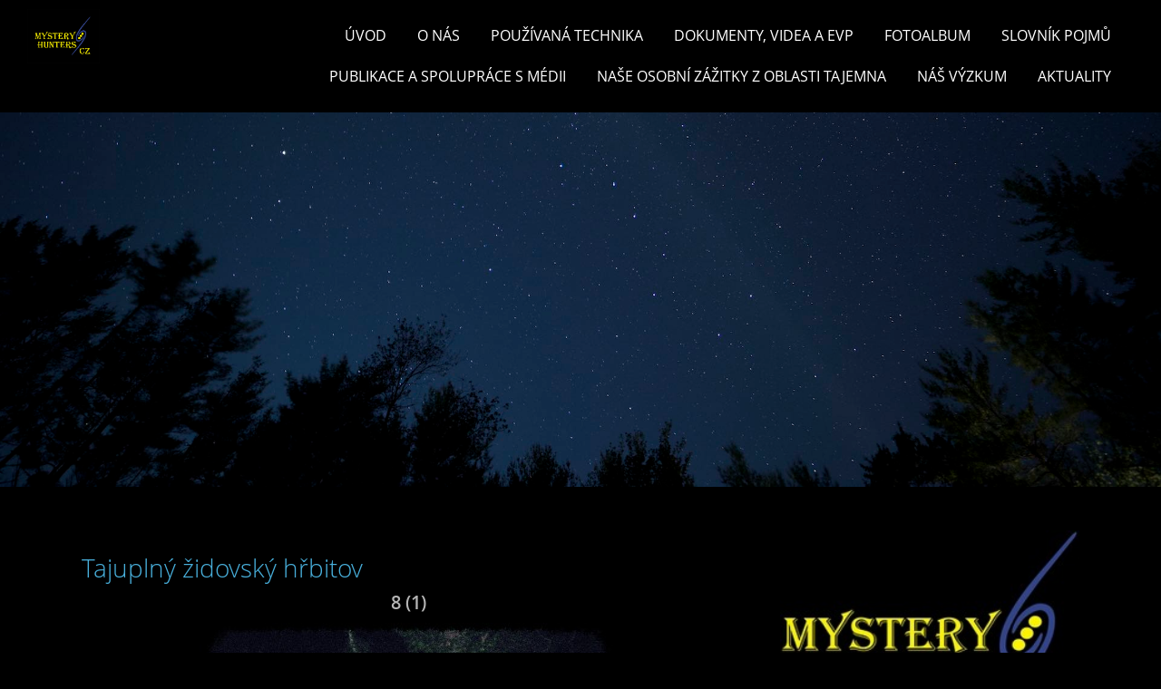

--- FILE ---
content_type: text/html; charset=UTF-8
request_url: https://www.mysteryhunters.cz/fotoalbum/tajuplny-zidovsky-hrbitov/8--1-.html
body_size: 7003
content:
<?xml version="1.0" encoding="utf-8"?>
<!DOCTYPE html PUBLIC "-//W3C//DTD XHTML 1.0 Transitional//EN" "http://www.w3.org/TR/xhtml1/DTD/xhtml1-transitional.dtd">
<html lang="cs" xml:lang="cs" xmlns="http://www.w3.org/1999/xhtml" xmlns:fb="http://ogp.me/ns/fb#">

      <head>

        <meta http-equiv="content-type" content="text/html; charset=utf-8" />
        <meta name="description" content="Jsme organizace, zabývající se výzkumem paranormálních jevů a záhadami všeho druhu, po České republice, ale i v zahraničí." />
        <meta name="keywords" content="spirit,UFO,záhady,mystery,duch,duchové,tajemno,paranormální jevy,EVP,EPRV777,Branišovský les,Hoia Bacu,přízrak,orb,Mystery Hunters CZ" />
        <meta name="robots" content="all,follow" />
        <meta name="author" content="" />
        <meta name="viewport" content="width=device-width,initial-scale=1">
        
        <title>
            MYSTERY HUNTERS CZ  - Fotoalbum - Tajuplný židovský hřbitov - 8 (1)
        </title>
        <link rel="stylesheet" href="https://s3a.estranky.cz/css/d1000000352.css?nc=1259142110" type="text/css" /><style type="text/css">#navigation #logo {
background-image: url('/img/picture/409/%3Adesign%3Alogofirms%3A1000000352%3Alogo-final-black-pruhledne.png');
width: 300px;
height: 60px;
}</style>
<link rel="stylesheet" href="//code.jquery.com/ui/1.12.1/themes/base/jquery-ui.css">
<script src="//code.jquery.com/jquery-1.12.4.js"></script>
<script src="//code.jquery.com/ui/1.12.1/jquery-ui.js"></script>
<script type="text/javascript" src="https://s3c.estranky.cz/js/ui.js?nc=1" id="index_script" ></script><meta property="og:title" content="8 (1)" />
<meta property="og:type" content="article" />
<meta property="og:url" content="https://www.mysteryhunters.cz/fotoalbum/tajuplny-zidovsky-hrbitov/8--1-.html" />
<meta property="og:image" content="https://www.mysteryhunters.cz/img/tiny/264.jpg" />
<meta property="og:site_name" content="MYSTERY HUNTERS CZ " />
<meta property="og:description" content="" />
			<script type="text/javascript">
				dataLayer = [{
					'subscription': 'true',
				}];
			</script>
			
    </head>
    <body class=" contact-active">
        <div class="bg"></div>
        <!-- Wrapping the whole page, may have fixed or fluid width -->
        <div id="whole-page">

            

            <!-- Because of the matter of accessibility (text browsers,
            voice readers) we include a link leading to the page content and
            navigation } you'll probably want to hide them using display: none
            in your stylesheet -->

            <a href="#articles" class="accessibility-links">Jdi na obsah</a>
            <a href="#navigation" class="accessibility-links">Jdi na menu</a>

            <!-- We'll fill the document using horizontal rules thus separating
            the logical chunks of the document apart -->
            <hr />

            

			<!-- block for skyscraper and rectangle  -->
            <div id="sticky-box">
                <div id="sky-scraper-block">
                    
                    
                </div>
            </div>
            <!-- block for skyscraper and rectangle  -->

            <!-- Wrapping the document's visible part -->
            
            <!-- Hamburger icon -->
            <button type="button" class="menu-toggle" onclick="menuToggle()" id="menu-toggle">
            	<span></span>
            	<span></span>
            	<span></span>
            </button>
            
            <!-- Such navigation allows both horizontal and vertical rendering -->
  <div id="navigation">
    <div class="inner_frame">
<a href="/"><div id="logo"></div></a>
      <h2>Menu
        <span id="nav-decoration" class="decoration">
        </span></h2>
    <nav>
      <!-- <menu> tag itself -->
        <menu class="menu-type-onmouse">
          <li class="">
  <a href="/">Úvod</a>
     
</li>
<li class="">
  <a href="/clanky/o-nas.html">O nás</a>
     
</li>
<li class="">
  <a href="/clanky/pouzivana-technika.html">POUŽÍVANÁ TECHNIKA</a>
     
</li>
<li class="">
  <a href="/clanky/dokumenty--videa-a-evp.html">Dokumenty, videa a EVP</a>
     
</li>
<li class="">
  <a href="/fotoalbum/">Fotoalbum</a>
     
</li>
<li class="">
  <a href="/clanky/slovnik-pojmu.html">Slovník pojmů</a>
     
</li>
<li class="">
  <a href="/clanky/publikace-a-spoluprace-s-medii.html">PUBLIKACE a spolupráce s MÉDII</a>
     
</li>
<li class="">
  <a href="/clanky/nase-osobni-zazitky-z-oblasti-tajemna.html">Naše osobní zážitky z oblasti tajemna </a>
     
</li>
<li class="">
  <a href="/clanky/nas-vyzkum.html">Náš výzkum</a>
     
</li>
<li class="">
  <a href="/clanky/aktuality.html">Aktuality</a>
     
</li>

        </menu>
      <!-- /<menu> tag itself -->
    </nav>
      <div id="clear6" class="clear">
          &nbsp;
      </div>
    </div>
  </div>
<!-- menu ending -->

            
            <div id="document">
                <div id="in-document">

                    <!-- body of the page -->
                    <div id="body">
                        <div id="in-body">

                            <!-- main page content -->
                            <div id="content">
                                <!-- header -->
  <div id="header">
      <div class="title-mobile">
            <h1 class="head-center hidden">
  <a href="https://www.mysteryhunters.cz/" title="MYSTERY HUNTERS CZ " style="display:none;">MYSTERY HUNTERS CZ </a>
</h1>
<h2></h2>
      </div>
     <div class="inner_frame">
        <!-- This construction allows easy image replacement -->
          <div class="title-desktop">
           <h1 class="head-center hidden">
  <a href="https://www.mysteryhunters.cz/" title="MYSTERY HUNTERS CZ " style="display:none;">MYSTERY HUNTERS CZ </a>
</h1>
<h2></h2>
          </div>
        <div id="header-decoration" class="decoration">
        </div>
     </div>
  </div>
<!-- /header -->

<div id="obalstranek">
                                

                               <script language="JavaScript" type="text/javascript">
  <!--
    index_setCookieData('index_curr_photo', 264);
  //-->
</script>

<div id="slide">
  <h2>Tajuplný židovský hřbitov</h2>
  <div id="click">
    <h3 id="photo_curr_title">8 (1)</h3>
    <div class="slide-img">
      <a href="javascript:;" class="previous-photo"  id="photo_prev_a" title="předchozí fotka"><span>&laquo;</span></a>  <!-- previous photo -->

      <a href="/fotoalbum/tajuplny-zidovsky-hrbitov/8--1-.-.html" class="actual-photo" onclick="return index_photo_open(this,'_fullsize');" id="photo_curr_a"><img src="/img/mid/264/8--1-.jpg" alt=""   id="photo_curr_img" /></a>   <!-- actual shown photo -->

      <a href="#" class="next-photo"  id="photo_next_a" title="další fotka"><span>&raquo;</span></a>  <!-- next photo -->

      <br /> <!-- clear -->
    </div>
    <p id="photo_curr_comment">
      
    </p>
    <div class="fb-like" data-href="https://www.mysteryhunters.cz/fotoalbum/tajuplny-zidovsky-hrbitov/8--1-.html" data-layout="standard" data-show-faces="true" data-action="like" data-share="false" data-colorscheme="light"></div>
  </div>
  <div class="slidebar">
  <a href="/fotoalbum/tajuplny-zidovsky-hrbitov/4--2-.html" onclick="return index_photo_show(0);" title="4 (2)">
    <img src="/img/tiny/261.jpg" width="75" height="56" alt="4 (2)" /></a>
<a href="/fotoalbum/tajuplny-zidovsky-hrbitov/5--3-.html" onclick="return index_photo_show(1);" title="5 (3)">
    <img src="/img/tiny/262.jpg" width="75" height="57" alt="5 (3)" /></a>
<a href="/fotoalbum/tajuplny-zidovsky-hrbitov/6--2-.html" onclick="return index_photo_show(2);" title="6 (2)">
    <img src="/img/tiny/263.jpg" width="75" height="56" alt="6 (2)" /></a>
<a href="/fotoalbum/tajuplny-zidovsky-hrbitov/8--1-.html" onclick="return index_photo_show(3);" title="8 (1)">
    <img src="/img/tiny/264.jpg" width="75" height="56" alt="8 (1)" /></a>
<a href="/fotoalbum/tajuplny-zidovsky-hrbitov/3--3-.html" onclick="return index_photo_show(4);" title="3 (3)">
    <img src="/img/tiny/265.jpg" width="75" height="56" alt="3 (3)" /></a>
<a href="/fotoalbum/tajuplny-zidovsky-hrbitov/7--1-.html" onclick="return index_photo_show(5);" title="7 (1)">
    <img src="/img/tiny/266.jpg" width="75" height="56" alt="7 (1)" /></a>
<a href="/fotoalbum/tajuplny-zidovsky-hrbitov/1--3-.html" onclick="return index_photo_show(6);" title="1 (3)">
    <img src="/img/tiny/267.jpg" width="75" height="56" alt="1 (3)" /></a>
<a href="/fotoalbum/tajuplny-zidovsky-hrbitov/9--1-.html" onclick="return index_photo_show(7);" title="9 (1)">
    <img src="/img/tiny/268.jpg" width="75" height="42" alt="9 (1)" /></a>
<a href="/fotoalbum/tajuplny-zidovsky-hrbitov/10--1-.html" onclick="return index_photo_show(8);" title="10 (1)">
    <img src="/img/tiny/269.jpg" width="75" height="42" alt="10 (1)" /></a>
<a href="/fotoalbum/tajuplny-zidovsky-hrbitov/11--1-.html" onclick="return index_photo_show(9);" title="11 (1)">
    <img src="/img/tiny/270.jpg" width="75" height="42" alt="11 (1)" /></a>
<a href="/fotoalbum/tajuplny-zidovsky-hrbitov/2--3-.html" onclick="return index_photo_show(10);" title="2 (3)">
    <img src="/img/tiny/272.jpg" width="56" height="75" alt="2 (3)" /></a>
<a href="/fotoalbum/tajuplny-zidovsky-hrbitov/12.html" onclick="return index_photo_show(11);" title="12">
    <img src="/img/tiny/281.jpg" width="75" height="47" alt="12" /></a>
<a href="/fotoalbum/tajuplny-zidovsky-hrbitov/13.html" onclick="return index_photo_show(12);" title="13">
    <img src="/img/tiny/282.jpg" width="75" height="26" alt="13" /></a>
<a href="/fotoalbum/tajuplny-zidovsky-hrbitov/14.html" onclick="return index_photo_show(13);" title="14">
    <img src="/img/tiny/283.jpg" width="75" height="29" alt="14" /></a>
<a href="/fotoalbum/tajuplny-zidovsky-hrbitov/15.html" onclick="return index_photo_show(14);" title="15">
    <img src="/img/tiny/284.jpg" width="75" height="56" alt="15" /></a>
<a href="/fotoalbum/tajuplny-zidovsky-hrbitov/16.html" onclick="return index_photo_show(15);" title="16">
    <img src="/img/tiny/285.jpg" width="75" height="29" alt="16" /></a>

</div>
<script type="text/javascript">
  <!--
    var index_ss_type = "full";
    var index_photo_data = new Array();
    var index_photo_currentid = 3;
//    var current_photo_a = "<!--/ u_c_p_nfull_curr_href /-->";
//    var current_photo_src = "<!--/ u_c_p_nfull_curr_src /-->";

    index_photo_data[0] = new Array();
index_photo_data[0]["src"] = "/img/mid/261/4--2-.jpg";
index_photo_data[0]["href"] = "/fotoalbum/tajuplny-zidovsky-hrbitov/4--2-.-.html";
index_photo_data[0]["title"] = "4 (2)";
index_photo_data[0]["comment"] = "";
index_photo_data[1] = new Array();
index_photo_data[1]["src"] = "/img/mid/262/5--3-.jpg";
index_photo_data[1]["href"] = "/fotoalbum/tajuplny-zidovsky-hrbitov/5--3-.-.html";
index_photo_data[1]["title"] = "5 (3)";
index_photo_data[1]["comment"] = "";
index_photo_data[2] = new Array();
index_photo_data[2]["src"] = "/img/mid/263/6--2-.jpg";
index_photo_data[2]["href"] = "/fotoalbum/tajuplny-zidovsky-hrbitov/6--2-.-.html";
index_photo_data[2]["title"] = "6 (2)";
index_photo_data[2]["comment"] = "";
index_photo_data[3] = new Array();
index_photo_data[3]["src"] = "/img/mid/264/8--1-.jpg";
index_photo_data[3]["href"] = "/fotoalbum/tajuplny-zidovsky-hrbitov/8--1-.-.html";
index_photo_data[3]["title"] = "8 (1)";
index_photo_data[3]["comment"] = "";
index_photo_data[4] = new Array();
index_photo_data[4]["src"] = "/img/mid/265/3--3-.jpg";
index_photo_data[4]["href"] = "/fotoalbum/tajuplny-zidovsky-hrbitov/3--3-.-.html";
index_photo_data[4]["title"] = "3 (3)";
index_photo_data[4]["comment"] = "";
index_photo_data[5] = new Array();
index_photo_data[5]["src"] = "/img/mid/266/7--1-.jpg";
index_photo_data[5]["href"] = "/fotoalbum/tajuplny-zidovsky-hrbitov/7--1-.-.html";
index_photo_data[5]["title"] = "7 (1)";
index_photo_data[5]["comment"] = "";
index_photo_data[6] = new Array();
index_photo_data[6]["src"] = "/img/mid/267/1--3-.jpg";
index_photo_data[6]["href"] = "/fotoalbum/tajuplny-zidovsky-hrbitov/1--3-.-.html";
index_photo_data[6]["title"] = "1 (3)";
index_photo_data[6]["comment"] = "";
index_photo_data[7] = new Array();
index_photo_data[7]["src"] = "/img/mid/268/9--1-.jpg";
index_photo_data[7]["href"] = "/fotoalbum/tajuplny-zidovsky-hrbitov/9--1-.-.html";
index_photo_data[7]["title"] = "9 (1)";
index_photo_data[7]["comment"] = "";
index_photo_data[8] = new Array();
index_photo_data[8]["src"] = "/img/mid/269/10--1-.jpg";
index_photo_data[8]["href"] = "/fotoalbum/tajuplny-zidovsky-hrbitov/10--1-.-.html";
index_photo_data[8]["title"] = "10 (1)";
index_photo_data[8]["comment"] = "";
index_photo_data[9] = new Array();
index_photo_data[9]["src"] = "/img/mid/270/11--1-.jpg";
index_photo_data[9]["href"] = "/fotoalbum/tajuplny-zidovsky-hrbitov/11--1-.-.html";
index_photo_data[9]["title"] = "11 (1)";
index_photo_data[9]["comment"] = "";
index_photo_data[10] = new Array();
index_photo_data[10]["src"] = "/img/mid/272/2--3-.jpg";
index_photo_data[10]["href"] = "/fotoalbum/tajuplny-zidovsky-hrbitov/2--3-.-.html";
index_photo_data[10]["title"] = "2 (3)";
index_photo_data[10]["comment"] = "";
index_photo_data[11] = new Array();
index_photo_data[11]["src"] = "/img/mid/281/12.jpg";
index_photo_data[11]["href"] = "/fotoalbum/tajuplny-zidovsky-hrbitov/12.-.html";
index_photo_data[11]["title"] = "12";
index_photo_data[11]["comment"] = "";
index_photo_data[12] = new Array();
index_photo_data[12]["src"] = "/img/mid/282/13.jpg";
index_photo_data[12]["href"] = "/fotoalbum/tajuplny-zidovsky-hrbitov/13.-.html";
index_photo_data[12]["title"] = "13";
index_photo_data[12]["comment"] = "";
index_photo_data[13] = new Array();
index_photo_data[13]["src"] = "/img/mid/283/14.jpg";
index_photo_data[13]["href"] = "/fotoalbum/tajuplny-zidovsky-hrbitov/14.-.html";
index_photo_data[13]["title"] = "14";
index_photo_data[13]["comment"] = "";
index_photo_data[14] = new Array();
index_photo_data[14]["src"] = "/img/mid/284/15.jpg";
index_photo_data[14]["href"] = "/fotoalbum/tajuplny-zidovsky-hrbitov/15.-.html";
index_photo_data[14]["title"] = "15";
index_photo_data[14]["comment"] = "";
index_photo_data[15] = new Array();
index_photo_data[15]["src"] = "/img/mid/285/16.jpg";
index_photo_data[15]["href"] = "/fotoalbum/tajuplny-zidovsky-hrbitov/16.-.html";
index_photo_data[15]["title"] = "16";
index_photo_data[15]["comment"] = "";

  //-->
</script>

 
  <div class="slidenav">
    <div class="back" id="photo_prev_div">
      <a href="javascript:;" id="photo_ns_prev_a">&larr; Předchozí</a>

    </div>
    <div class="forward" id="photo_next_div">
      <a href="#" id="photo_ns_next_a">Další &rarr;</a>

    </div>
    <a href="/fotoalbum/tajuplny-zidovsky-hrbitov/">Zpět do složky</a>
    <br />
  </div>
  
  <script type="text/javascript">
    <!--
      index_photo_init ();
    //-->
  </script>
</div>

<div id="nav-column">

                                <div id="clear2" class="clear">
                                    &nbsp;
                                </div>
                                <hr />

                                <!-- Side column left/right -->
                                <div class="column">

                                    <!-- Inner column -->
                                    <div class="inner_frame inner-column">
                                        <!-- Portrait -->
  <div id="portrait" class="section">
    <h2>Portrét
      <span id="nav-portrait" class="portrait">
      </span></h2>
    <div class="inner_frame">
      <a href="/">
        <img src="/img/portrait.1.1516739596.jpeg" width="270" height="186" alt="Portrét" /></a>
    </div>
  </div>
<!-- /Portrait -->
                                        <!-- Contact -->
  <div id="contact-nav" class="section">
    <h2>Kontakt
      <span id="contact-nav-decoration" class="decoration">
      </span></h2>
    <div class="inner_frame">
      <address>
        <p class="contact_name">Mystery Hunters CZ</p><p class="contact_adress">Branišov 32<br />
373 84</p><p class="contact_phone"> + 420 606 496 019</p><p class="contact_email"><a href="mailto:mysteryhunterscz@gmail.com">mysteryhunterscz@gmail.com</a></p>
      </address>
    </div>
  </div>
<!-- /Contact -->

                                        
                                        
                                        
                                        
                                        
                                        
                                        
                                        <div id="fb-likebox-feed" class="section">
    <h2>Facebook <span class="decoration fb-code"></span></h2>
    <div class="inner_frame" id="fb-likebox-feed_div">
        <div id="fb_likebox_width">
            <div class="fb-page" data-href="https://www.facebook.com/MysteryHuntersCZ" data-tabs="timeline" data-small-header="false" data-adapt-container-width="true" data-hide-cover="false" data-show-facepile="true">
                <blockquote cite="https://www.facebook.com/MysteryHuntersCZ" class="fb-xfbml-parse-ignore">
                    <a href="https://www.facebook.com/MysteryHuntersCZ">MysteryHuntersCZ</a>
                </blockquote>
            </div>
        </div>
    </div>
</div>
                                        
                                        <!-- Own code -->
  <div class="section own-code-nav">
    <h2>Aktuality odebírej zde
      <span class="decoration own-code-nav">
      </span></h2>
    <div class="inner_frame">
      <a href="https://www.facebook.com/MysteryHuntersCZ/" target="_blank" title="Oficiální FB stránka"><img src="https://4.bp.blogspot.com/-oYiMDYnHz2o/Wmh5mgb7DvI/AAAAAAAAASc/CfcE8qxBKqEQ2LcQL0ohFwO9vF4UmRJnQCLcBGAs/s1600/FB%2Bmal%25C3%25A9.jpg" / /></a>

<a href="https://www.facebook.com/groups/zahadynadprirozeno/" target="_blank" title="Diskuzní skupina s Mystery Hunters CZo"><img src="https://1.bp.blogspot.com/-lQ6xot2YB6I/Wmh5mrXJQFI/AAAAAAAAASY/m-iMnEn2CrYu8Rw6Y-gDH2vfdco0lQfQQCLcBGAs/s1600/Fb%2Bskupina%2Bmal%25C3%25A9.jpg" / /></a>

<a href="https://www.youtube.com/channel/UCjDi1sSqtjV-rcWdTi_8voA/" target="_blank" title="Mystery Hunters CZ na Youtube"><img src="https://4.bp.blogspot.com/-i2Z_g1fgux0/Wmh5mhvdnoI/AAAAAAAAASg/z8VgCb0qm9URp1GJnkV9nGoh-akgg84OgCLcBGAs/s1600/Youtube%2Bmal%25C3%25A9.jpg" / /></a>                                                                          
    </div>
  </div>
<!-- /Own code -->
<hr />
<!-- Own code -->
  <div class="section own-code-nav">
    <h2>Naše nejnovější videa
      <span class="decoration own-code-nav">
      </span></h2>
    <div class="inner_frame">
      <iframe allowfullscreen="" frameborder="0" height="210" src="https://www.youtube.com/embed/m59RcUGPSkQ?si=wW7Y3k3pi5H3rfGT" width="280"></iframe>

<iframe allowfullscreen="" frameborder="0" height="210" src="https://www.youtube.com/embed/lIqwSCqN5qw?si=eulodl1d-cKANLpd" style="font-size: 100%;" width="280"></iframe>                                                                          
    </div>
  </div>
<!-- /Own code -->
<hr />
<!-- Own code -->
  <div class="section own-code-nav">
    <h2>Setkali jste se s paranormálními jevy?
      <span class="decoration own-code-nav">
      </span></h2>
    <div class="inner_frame">
      <!-- BlueBoard.cz Anketa -->
<div id="blok-bbsluzba-1013030"></div>
<a id="odkaz-bbsluzba-1013030" href="http://miniaplikace.blueboard.cz">Miniaplikace</a>
<script type="text/javascript" src="http://miniaplikace.blueboard.cz/widget-anketa-1013030"></script>
<!-- BlueBoard.cz Anketa KONEC -->                                                                          
    </div>
  </div>
<!-- /Own code -->
<hr />

                                        
                                        <!-- Favorite links -->
  <div id="links" class="section">
    <h2>Oblíbené odkazy
        <span id="links-decoration" class="decoration">
        </span></h2>
    <div class="inner_frame">
      <ul>
        <li class="first ">
  <a href="https://www.facebook.com/ZahadnaMistaCR/" title="Záhadná a tajemná místa ČR">
  Záhadná a tajemná místa ČR</a></li><li class="">
  <a href="https://www.youtube.com/channel/UCjDi1sSqtjV-rcWdTi_8voA/" title="Mystery Hunters CZ na Youtube">
  Mystery Hunters CZ na Youtube</a></li><li class="">
  <a href="https://www.facebook.com/groups/zahadynadprirozeno/" title="Diskuze &quot;Záhady a nadpřirozeno&quot;  na Facebooku">
  Diskuze &quot;Záhady a nadpřirozeno&quot;  na Facebooku</a></li><li class="">
  <a href="https://www.facebook.com/MysteryHuntersCZ/" title="Mystery Hunters CZ na Facebooku">
  Mystery Hunters CZ na Facebooku</a></li><li class="last ">
  <a href="http://www.ghost-shop.cz/" title=" Ghost shop ">
  Ghost shop </a></li>
      </ul>
    </div>
  </div>
<!-- /Favorite links -->
<hr />

                                        
                                        
                                        
                                        <!-- Stats -->
  <div id="stats" class="section">
    <h2>Statistiky
      <span id="stats-decoration" class="decoration">
      </span></h2>
    <div class="inner_frame">
      <!-- Keeping in mind people with disabilities (summary, caption) as well as worshipers of semantic web -->
      <table summary="Statistiky">

        <tfoot>
          <tr>
            <th scope="row">Online:</th>
            <td>2</td>
          </tr>
        </tfoot>

        <tbody>
          <tr>
            <th scope="row">Celkem:</th>
            <td>492041</td>
          </tr>
          <tr>
            <th scope="row">Měsíc:</th>
            <td>7155</td>
          </tr>
          <tr>
            <th scope="row">Den:</th>
            <td>262</td>
          </tr>
        </tbody>
      </table>
    </div>
  </div>
<!-- Stats -->
<hr />
                                    </div>
                                    <!-- /Inner column -->

                                    <div id="clear4" class="clear">
                                        &nbsp;
                                    </div>

                                </div>
                                <!-- konci first column -->
                            </div>

</div>
                            </div>
                            
                            
                            <div id="clear3" class="clear">
                                &nbsp;
                            </div>
                            <hr />

                            <!-- /main page content -->
                        </div>
                    </div>
                    <!-- /body -->

                    <div id="clear5" class="clear">
                        &nbsp;
                    </div>
                    <hr />

                    <div id="clear7" class="clear">
                        &nbsp;
                    </div>

                </div>
            </div>
                            <!-- Footer -->
                <div id="footer">
                    <div class="inner_frame">
                        <p>
                            &copy; 2025 eStránky.cz <span class="hide">|</span> <a class="promolink promolink-paid" href="//www.estranky.cz/" title="Tvorba webových stránek zdarma, jednoduše a do 5 minut."><strong>Tvorba webových stránek</strong></a> 
                            
                            
                             | <a class="print" href="javascript:window.print()">Tisk</a>
                             | <span class="updated">Aktualizováno:  10. 6. 2024</span>
                            
                            
                        </p>
                        
                        
                    </div>
                </div>
                <!-- /Footer -->


            
            <!-- block for board position-->
        </div>
        <div id="fb-root"></div>
<script async defer src="https://connect.facebook.net/cs_CZ/sdk.js#xfbml=1&version=v3.2&appId=979412989240140&autoLogAppEvents=1"></script><!-- NO GEMIUS -->

        <script>
          function shortText(text, maxChar) {
            return text.length > maxChar ? text.substring(0, maxChar) + '...' : text;
          }

          document.addEventListener('DOMContentLoaded', function () {
            var eshop = document.getElementById('eshop');

            if (eshop) {
              var articles = Array.from(eshop.getElementsByClassName('article'));

              for (var i in articles) {
                var title = articles[i].querySelector('h3 a');
                var description = articles[i].querySelector('div.editor-area');
                
                title.innerHTML = shortText(title.innerText, 36);
                description.innerHTML = shortText(description.innerText, 50);
              }
            }
          });
        </script>
    </body>
</html>